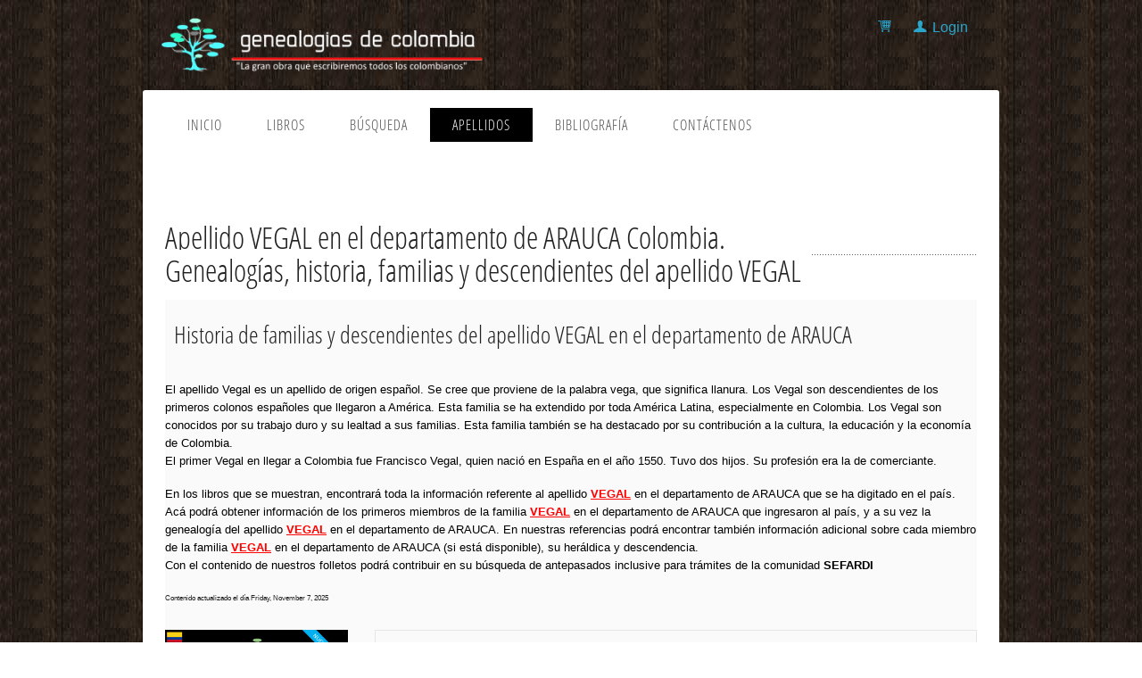

--- FILE ---
content_type: text/html; charset=utf-8
request_url: https://www.genealogiasdecolombia.co/apellidos/detalle.aspx?Vegal.departamento=arauca
body_size: 5765
content:


<!DOCTYPE html>

<!-- paulirish.com/2008/conditional-stylesheets-vs-css-hacks-answer-neither/ -->
<!--[if lt IE 7]> <html class="no-js lt-ie9 lt-ie8 lt-ie7" lang="en"> <![endif]-->
<!--[if IE 7]>    <html class="no-js lt-ie9 lt-ie8" lang="en"> <![endif]-->
<!--[if IE 8]>    <html class="no-js lt-ie9" lang="en"> <![endif]-->
<!--[if gt IE 8]><!--> <html class="no-js" lang="en"> <!--<![endif]-->
<head>
<!-- Google Tag Manager -->
<script>(function (w, d, s, l, i) {
    w[l] = w[l] || []; w[l].push({
        'gtm.start':
        new Date().getTime(), event: 'gtm.js'
    }); var f = d.getElementsByTagName(s)[0],
    j = d.createElement(s), dl = l != 'dataLayer' ? '&l=' + l : ''; j.async = true; j.src =
    'https://www.googletagmanager.com/gtm.js?id=' + i + dl; f.parentNode.insertBefore(j, f);
})(window, document, 'script', 'dataLayer', 'GTM-M4VB3XW');</script>
<!-- End Google Tag Manager -->
  <meta charset="utf-8" />

  <!-- Set the viewport width to device width for mobile -->
  <meta name="viewport" content="width=device-width" />

    <link rel="canonical" href="https://www.genealogiasdecolombia.co/apellidos/detalle.aspx?Vegal.departamento=arauca" /><meta id="MyMETAContent" content="Genealogías, historia, familias, descendientes y heráldica del apellido VEGAL en el departamento de ARAUCA"></meta>
    <meta id="MyMETAKey" name="Keywords" content="Genealogías apellido Vegal, historia apellido Vegal, heráldica y descendientes del apellido Vegal, arbol genealógico del apellido Vegal, familia del apellido Vegal en Colombia"></meta>
    <meta id="MyMETADesc" name="Description" content="Fascículos con información de Genealogías, familia, historia, arbol genealogico y heráldica del apellido VEGAL en el departamento de ARAUCA"></meta>
    <meta name="Autor" content="Fractal Design and FeBeNet Development" />
    <link rel="icon" type="image/ico" href="../favicon.ico?V1" />
    <meta http-equiv="Content-Type" content="text/html; charset=iso-8859-1" />
    <meta id="FBMETATitle" property="og:title" content="Genealogías del apellido VEGAL en Colombia en el departamento de ARAUCA"></meta>
    <meta id="FBMETAurl" property="og:url" content="http://www.genealogiasdecolombia.co/apellidos/Vegal.departamentoarauca?fr=sharelink"></meta>
    <meta id="FBMETADesc" property="og:description" content="Fascículos con información de Genealogías, historia y heráldica de famila de apellido VEGAL"></meta>
    <meta id="FBMETAImg" property="og:image" content="https://www.genealogiasdecolombia.co/caratulas/th/Vegal-1.jpg"></meta>
    <meta name="robots" content="index,follow"/>
  <title id="MyPageTitle">Genealog&#237;as de la famila de apellido VEGAL en el departamento de ARAUCA Colombia</title>
    <link rel="stylesheet" href="../css/stylesheets/foundation.min.css">
    <link rel="stylesheet" href="../css/stylesheets/main.css">
    <link rel="stylesheet" href="../css/stylesheets/app.css">
    <script src="../js/javascripts/modernizr.foundation.js"></script>
    <link rel="stylesheet" href="../css/ligature.css">
    <link href="../css/google-fonts.css?family=Open+Sans+Condensed:300|Playfair+Display:400italic" rel="stylesheet" type="text/css" />
      <!-- no chache -->
    <meta http-equiv="cache-control" content="max-age=0" />
    <meta id="timespam" http-equiv="timespam" content="" vlaue="f322bec6-cb75-47c0-a68d-e3420c08dfa9"></meta>
<meta http-equiv="cache-control" content="no-cache" />
<meta http-equiv="expires" content="0" />
<meta http-equiv="expires" content="Tue, 01 Jan 1980 1:00:00 GMT" />
<meta http-equiv="pragma" content="no-cache" />
  <!-- no chache -->  
  
</head>
<body>
<!-- Google Tag Manager (noscript) -->
<noscript><iframe src="https://www.googletagmanager.com/ns.html?id=GTM-M4VB3XW"
height="0" width="0" style="display:none;visibility:hidden"></iframe></noscript>
<!-- End Google Tag Manager (noscript) -->
     <div class="row">
      <div class="five columns">
      <a href="../Default.aspx"><img src="../images/logo_200.png" alt="desc" class="header_logo" /></a>
      </div>
      <div class="seven columns" style="padding:20px; text-align:right">
      <!-- top menu-->
      <div id="top_menu_nivel1_NoSession">
      <a href="../Tienda.aspx" class="lsf-icon" style="font-size:16px; margin-right:15px" title="shopping"></a>
      <a href="../Login.aspx" class="lsf-icon" style="font-size:16px; margin-right:15px" title="user">Login</a>
</div>
      
      </div>
      </div>
     <div class="row page_wrap" style="margin-top:-2px">
     
     <!-- page wrap -->
     <div class="twelve columns">
      <!-- page wrap -->
       <div class="row">  
        <div class="twelve columns header_nav" style="margin-bottom:0; box-shadow: none">
        


          <div class="twelve columns">
            <ul id="menu-header" class="nav-bar horizontal">
            <li class=""><a href="../Default.aspx">Inicio</a></li>
            <li class=""><a href="../Libros.aspx">Libros</a></li>
              <li class=""><a href="../Individuo/Buscar.aspx">Búsqueda</a></li>
              <li class="active"><a href="../apellidos/">Apellidos</a></li>
              <li class=""><a href="../Bibliografia.aspx">Bibliografía</a></li>
              <li class=""><a href="../Contactenos.aspx">Contáctenos</a></li>

            </ul><script type="text/javascript">
           //<![CDATA[
                     //  $('ul#menu-header').nav - bar();
            //]]>
            </script>

          </div>
                    <div class="twelve columns">
          <!-- Go to www.addthis.com/dashboard to customize your tools -->
<div id="menu_nivel1_addthis" class="addthis_sharing_toolbox"></div>
</div>

          </div>

          
        </div><!-- END Header -->
           <div class="row">
      <div class="four columns">
      <form name="thisForm" id="thisForm" action="" method="post">
            <input name="pag_num" type="hidden" id="pag_num" value="1" />
            <input name="ap" type="hidden" id="ap" value="Vegal" />
            <input name="pag_size" type="hidden" id="pag_size" />                        
            <input name="max_pages" type="hidden" id="max_pages" />
            <input name="cboPageSize_top" type="hidden" id="cboPageSize_top" value="50" />

      <p><br />
     <!--  <input name="txtSearch" type="text" id="txtSearch" value="Búsqueda de apellidos" onfocus="if(!this._haschanged){this.value=&#39;&#39;};this._haschanged=true;" class="quick_search" /> -->
      </p></form>
      </div>          
    
    </div>
    <div class="row">
    <div id="div_pauta_top" class="twelve columns">
            &nbsp;</div>
            </div>
      <div class="heading_dots"><h1 class="heading_largesize"><span id="MyTitle" class="heading_left_bg">Apellido VEGAL en el departamento de ARAUCA Colombia.<br />Genealogías, historia, familias y descendientes del apellido VEGAL</span></h1></div>
      <div style="background-color:#fafafa;" >
             
    <div class="row">
    <div class="twelve columns">

          <!--<h1 id="MyH1" style="padding:10px; ">Genealogías de la famila de apellido VEGAL en Colombia en el departamento de ARAUCA</h1>-->
        <!--<h2 id="MyH2" style="padding:10px; ">Libro del apellido Vegal</h2>-->
        <h3 id="MyH3" style="padding:10px; ">Historia de familias y descendientes del apellido VEGAL en el departamento de ARAUCA</h3>
        
          </div>
          </div>
          <div class="row">
          <div id="MyContent" class="twelve columns"><br /><p>El apellido Vegal es un apellido de origen español. Se cree que proviene de la palabra vega, que significa llanura. Los Vegal son descendientes de los primeros colonos españoles que llegaron a América. Esta familia se ha extendido por toda América Latina, especialmente en Colombia. Los Vegal son conocidos por su trabajo duro y su lealtad a sus familias. Esta familia también se ha destacado por su contribución a la cultura, la educación y la economía de Colombia.<br />El primer Vegal en llegar a Colombia fue Francisco Vegal, quien nació en España en el año 1550. Tuvo dos hijos. Su profesión era la de comerciante.</p><p><p><p>En los libros que se muestran, encontrará toda la información referente al apellido <strong><u style='color:red;'>VEGAL</u></strong> en el departamento de ARAUCA que se ha digitado en el país. Acá podrá obtener información de los primeros miembros de la familia <strong><u style='color:red;'>VEGAL</u></strong> en el departamento de ARAUCA que ingresaron al país, y a su vez la genealogía del apellido <strong><u style='color:red;'>VEGAL</u></strong> en el departamento de ARAUCA. En nuestras referencias podrá encontrar también información adicional sobre cada miembro de la familia <strong><u style='color:red;'>VEGAL</u></strong> en el departamento de ARAUCA (si está disponible), su heráldica y descendencia.<br />
Con el contenido de nuestros folletos podrá contribuir en su búsqueda de antepasados inclusive para trámites de la comunidad <b>SEFARDI</b>
</p></p><small>Contenido actualizado el día Friday, November 7, 2025</small></p></div>
          </div>
          <div id="InfoLibro" class="row"><!-- detalle libro -->
          <div id="divDetalleApellido" class="twelve columns"><font color=navy>&nbsp;</font></div>
          
          
<div class="three  columns">
<img src="../caratulas/familia/apellido-vegal-1.jpg" id="MyProductImage" alt="Product Image Description" />
</div>
<div class="nine columns">
<div class="panel">
				
<h2 id="H1">Libro del apellido Vegal</h2>
<p style="font-style: italic; font-family: Georgia">Para descarga en formato PDF</p>


<label><strong>Libro</strong></label>
<label id="NombreLibro">Vegal.pdf</label> 
<p></p>
		  
<label><strong>Contenido</strong></label>
<label id="ContenidoLibro">Este libro contiene el apellido <b style='color:green;'>Vegal</b></label> <p></p>

<label><strong>Páginas</strong></label>
<label id="PaginasLibro">16<br /><br /><b>Fecha Publicación</b>: 2/9/2023 </label> <p></p>
	
	    
		  
<p style="font-size: 24px">Precio: <span id="grandTotal">$21,000</span></p>
<p>
<a href="javascript:fnSelectItem();" >
<img src="../images/btn_buynowCC_LG.gif" style="border:0px;" alt="Page seguro con Paypal!" />
</a>
</p>


	</div> <!-- end panel -->

</div>
</div> 
<div class="row">
    
            <div id="Myproducts" class="twelve columns"><hr /><br /><font color='red'>No tenemos registros del apellido Vegal en el departamento de arauca</font><span id='PageInfoAll' style='float:left;margin-left:0px;margin-top:5px;'>Cantidad de registros 0<br /><br /><small>Contenido actualizado en 11/7/2025 2:20:26 PM</small></div>
            <br /><br />

      </div>
        <div class="row" style="background-color:#fafafa;" >
        <div id="div_deptos" class="twelve columns"><h4>Encuentra el apellido Vegal por departamento:</h4><p><a  style='color:blue;'  href='https://www.genealogiasdecolombia.co/apellidos/detalle.aspx?Vegal.departamento=amazonas'>Vegal en AMAZONAS</a>&nbsp;|&nbsp;<a  style='color:blue;'  href='https://www.genealogiasdecolombia.co/apellidos/detalle.aspx?Vegal.departamento=antioquia'>Vegal en ANTIOQUIA</a>&nbsp;|&nbsp;<a  style='color:red;'  href='https://www.genealogiasdecolombia.co/apellidos/detalle.aspx?Vegal.departamento=arauca'>Vegal en ARAUCA</a>&nbsp;|&nbsp;<a  style='color:blue;'  href='https://www.genealogiasdecolombia.co/apellidos/detalle.aspx?Vegal.departamento=atlantico'>Vegal en ATLANTICO</a>&nbsp;|&nbsp;<a  style='color:blue;'  href='https://www.genealogiasdecolombia.co/apellidos/detalle.aspx?Vegal.departamento=bolivar'>Vegal en BOLIVAR</a>&nbsp;|&nbsp;<a  style='color:blue;'  href='https://www.genealogiasdecolombia.co/apellidos/detalle.aspx?Vegal.departamento=boyaca'>Vegal en BOYACA</a>&nbsp;|&nbsp;<a  style='color:blue;'  href='https://www.genealogiasdecolombia.co/apellidos/detalle.aspx?Vegal.departamento=caldas'>Vegal en CALDAS</a>&nbsp;|&nbsp;<a  style='color:blue;'  href='https://www.genealogiasdecolombia.co/apellidos/detalle.aspx?Vegal.departamento=caqueta'>Vegal en CAQUETA</a>&nbsp;|&nbsp;<a  style='color:blue;'  href='https://www.genealogiasdecolombia.co/apellidos/detalle.aspx?Vegal.departamento=casanare'>Vegal en CASANARE</a>&nbsp;|&nbsp;<a  style='color:blue;'  href='https://www.genealogiasdecolombia.co/apellidos/detalle.aspx?Vegal.departamento=cauca'>Vegal en CAUCA</a>&nbsp;|&nbsp;<a  style='color:blue;'  href='https://www.genealogiasdecolombia.co/apellidos/detalle.aspx?Vegal.departamento=cesar'>Vegal en CESAR</a>&nbsp;|&nbsp;<a  style='color:blue;'  href='https://www.genealogiasdecolombia.co/apellidos/detalle.aspx?Vegal.departamento=choco'>Vegal en CHOCO</a>&nbsp;|&nbsp;<a  style='color:blue;'  href='https://www.genealogiasdecolombia.co/apellidos/detalle.aspx?Vegal.departamento=cordoba'>Vegal en CORDOBA</a>&nbsp;|&nbsp;<a  style='color:blue;'  href='https://www.genealogiasdecolombia.co/apellidos/detalle.aspx?Vegal.departamento=cundinamarca'>Vegal en CUNDINAMARCA</a>&nbsp;|&nbsp;<a  style='color:blue;'  href='https://www.genealogiasdecolombia.co/apellidos/detalle.aspx?Vegal.departamento=guainia'>Vegal en GUAINIA</a>&nbsp;|&nbsp;<a  style='color:blue;'  href='https://www.genealogiasdecolombia.co/apellidos/detalle.aspx?Vegal.departamento=guaviare'>Vegal en GUAVIARE</a>&nbsp;|&nbsp;<a  style='color:blue;'  href='https://www.genealogiasdecolombia.co/apellidos/detalle.aspx?Vegal.departamento=huila'>Vegal en HUILA</a>&nbsp;|&nbsp;<a  style='color:blue;'  href='https://www.genealogiasdecolombia.co/apellidos/detalle.aspx?Vegal.departamento=la-guajira'>Vegal en LA GUAJIRA</a>&nbsp;|&nbsp;<a  style='color:blue;'  href='https://www.genealogiasdecolombia.co/apellidos/detalle.aspx?Vegal.departamento=magdalena'>Vegal en MAGDALENA</a>&nbsp;|&nbsp;<a  style='color:blue;'  href='https://www.genealogiasdecolombia.co/apellidos/detalle.aspx?Vegal.departamento=meta'>Vegal en META</a>&nbsp;|&nbsp;<a  style='color:blue;'  href='https://www.genealogiasdecolombia.co/apellidos/detalle.aspx?Vegal.departamento=nari%u00f1o'>Vegal en NARIÑO</a>&nbsp;|&nbsp;<a  style='color:blue;'  href='https://www.genealogiasdecolombia.co/apellidos/detalle.aspx?Vegal.departamento=norte-de-santander'>Vegal en NORTE DE SANTANDER</a>&nbsp;|&nbsp;<a  style='color:blue;'  href='https://www.genealogiasdecolombia.co/apellidos/detalle.aspx?Vegal.departamento=putumayo'>Vegal en PUTUMAYO</a>&nbsp;|&nbsp;<a  style='color:blue;'  href='https://www.genealogiasdecolombia.co/apellidos/detalle.aspx?Vegal.departamento=quindio'>Vegal en QUINDIO</a>&nbsp;|&nbsp;<a  style='color:blue;'  href='https://www.genealogiasdecolombia.co/apellidos/detalle.aspx?Vegal.departamento=risaralda'>Vegal en RISARALDA</a>&nbsp;|&nbsp;<a  style='color:blue;'  href='https://www.genealogiasdecolombia.co/apellidos/detalle.aspx?Vegal.departamento=san-andres-y-providencia'>Vegal en SAN ANDRES Y PROVIDENCIA</a>&nbsp;|&nbsp;<a  style='color:blue;'  href='https://www.genealogiasdecolombia.co/apellidos/detalle.aspx?Vegal.departamento=santander'>Vegal en SANTANDER</a>&nbsp;|&nbsp;<a  style='color:blue;'  href='https://www.genealogiasdecolombia.co/apellidos/detalle.aspx?Vegal.departamento=sucre'>Vegal en SUCRE</a>&nbsp;|&nbsp;<a  style='color:blue;'  href='https://www.genealogiasdecolombia.co/apellidos/detalle.aspx?Vegal.departamento=tolima'>Vegal en TOLIMA</a>&nbsp;|&nbsp;<a  style='color:blue;'  href='https://www.genealogiasdecolombia.co/apellidos/detalle.aspx?Vegal.departamento=valle-del-cauca'>Vegal en VALLE DEL CAUCA</a>&nbsp;|&nbsp;<a  style='color:blue;'  href='https://www.genealogiasdecolombia.co/apellidos/detalle.aspx?Vegal.departamento=vaupes'>Vegal en VAUPES</a>&nbsp;|&nbsp;<a  style='color:blue;'  href='https://www.genealogiasdecolombia.co/apellidos/detalle.aspx?Vegal.departamento=vichada'>Vegal en VICHADA</a>&nbsp;|</p></div>
            <div id="divPauta_bottom" class="twelve columns"></div>
            </div>
      <div class="row">

      <div style="float:right;">
      <img src="../images/febenet_small.png" />
      
      </div>
         
    </div>
    </div>
    </div>
    <!-- end page wrap) -->
    <script src="../js/javascripts/foundation.min.js" type="text/javascript">
</script>
         <script src="../js/javascripts/app.js" type="text/javascript">
</script>
  
    <script type="text/javascript" >

        function fnMove(pos) {
            var currpage = document.getElementById("pag_num").value;
            if (currpage >= 1) {
                document.getElementById("pag_num").value = 1 * document.getElementById("pag_num").value + pos;
            } else {
                document.getElementById("pag_num").value = 1
                return;
            }
            document.getElementById("thisForm").submit();
        }

        function fnSelectItem() {
           // document.getElementById("item").value = itemID;
            document.productForm.submit();
        }

        function fnDetalle(reg) {
            if (reg == -999) {
                alert("Usuario sin búsquedas disponibles. Superó el límite de detalles por día!")
                return;
            }
            self.location.href = "../familia/Individuo.aspx?r=" + reg;
            //document.getElementById("resultado").value = reg;
            //document.thisForm.submit();
        }
    </script>

        <form style="margin-top: 0px;" method="post" name="productForm" action="../Tienda.aspx">
        <input name="item" type="hidden" id="item" value="13228" />
        </form> 
   
</body>
</html>

--- FILE ---
content_type: text/css
request_url: https://www.genealogiasdecolombia.co/css/stylesheets/main.css
body_size: 3812
content:
/* Css Theme by CssTemplateHeaven - www.csstemplateheaven.com */

/**************************************************************************************/
/*----------------------------------- LigaTure Symbols ------------------------------*/
/************************************************************************************/

/* CSS */
/*
@font-face {
    font-family: 'LigatureSymbols';
    src: url('LigatureSymbols-2.05.eot');
    src: url('LigatureSymbols-2.05.eot?#iefix') format('embedded-opentype'),
         url('LigatureSymbols-2.05.woff') format('woff'),
         url('LigatureSymbols-2.05.ttf') format('truetype'),
         url('LigatureSymbols-2.05.svg#LigatureSymbols') format('svg');
    src: url('LigatureSymbols-2.05.ttf') format('truetype');
    font-weight: normal;
    font-style: normal;
}
*/
.lsf {
  font-family: 'LigatureSymbols';
  -webkit-text-rendering: optimizeLegibility;
  -moz-text-rendering: optimizeLegibility;
  -ms-text-rendering: optimizeLegibility;
  -o-text-rendering: optimizeLegibility;
  text-rendering: optimizeLegibility;
  -webkit-font-smoothing: antialiased;
  -moz-font-smoothing: antialiased;
  -ms-font-smoothing: antialiased;
  -o-font-smoothing: antialiased;
  font-smoothing: antialiased;
}

.lsf-icon:before {
  content:attr(title);
  margin-right:0.3em;
  font-size:130%;
  font-family: 'LigatureSymbols';
  -webkit-text-rendering: optimizeLegibility;
  -moz-text-rendering: optimizeLegibility;
  -ms-text-rendering: optimizeLegibility;
  -o-text-rendering: optimizeLegibility;
  text-rendering: optimizeLegibility;
  -webkit-font-smoothing: antialiased;
  -moz-font-smoothing: antialiased;
  -ms-font-smoothing: antialiased;
  -o-font-smoothing: antialiased;
  font-smoothing: antialiased;
}

.lsf-icon-dropcap:before {
  content:attr(title);
  font-size:130%;
  font-family: 'LigatureSymbols';
  -webkit-text-rendering: optimizeLegibility;
  -moz-text-rendering: optimizeLegibility;
  -ms-text-rendering: optimizeLegibility;
  -o-text-rendering: optimizeLegibility;
  text-rendering: optimizeLegibility;
  -webkit-font-smoothing: antialiased;
  -moz-font-smoothing: antialiased;
  -ms-font-smoothing: antialiased;
  -o-font-smoothing: antialiased;
  font-smoothing: antialiased;
}


body {background-image : url(../../images/bg-madera.jpg)}

.row {width: 960px}

.page_wrap {margin: 25px auto 25px; padding: 10px; border-radius: 3px; background: #FFF; box-shadow: 0 0 5px rgba(0, 0, 0, 0.3)}

.header_nav {background: #fff; padding: 10px 0 2px; margin-bottom: 25px; box-shadow: 0 1px 3px rgba(34, 25, 25, 0.4); z-index: 999}

.header_nav_fullwidth {background: #f8f8f8; padding: 10px 0 2px; margin-bottom: 25px; box-shadow: 0 1px 3px rgba(34, 25, 25, 0.4)}

.header_logo {padding-left: 10px; padding: 20px 0}
.header_logo img {border:none}

.blog_post {}
.post_meta {font-family: Georgia, "Times New Roman", Times, serif; font-style: italic; text-align: center; color: #999}
p {color: #000; font-size: 13px}
p.welcome_text {font-size: 180%; text-align:left; font-weight: normal; font-family:Georgia, "Times New Roman", Times, serif; font-style:italic}

h1,h2,h3,h4 {font-family:'Open Sans Condensed',sans-serif; font-weight: normal}
.heading_dots {background: url(../../images/heading_dots_grey.png) repeat-x center; clear:both}
.heading_dots_grey {background: url(../../images/heading_dots_grey.png) repeat-x center}
.heading_bg {background:#FFF; padding: 0 6px 0 0}
.heading_center_bg {background:#FFF; padding:0 10px}
.heading_left_bg {background:#FFF; padding:0 10px 0 0}

.heading_supersize {font-size: 74px; text-align:center; font-weight: normal; line-height: normal; margin:0 0 10px; color: #999}
.heading_largesize {font-size: 34px; text-align:left; font-weight: normal}
.heading_midumsize {font-size: 26px; text-align:left; font-weight: normal}

.dropcap_red, 
.dropcap_black {  
            border-radius: 100px 100px 100px 100px;
            display: block;
			float: left;
			font-size: 18px;
			line-height: 35px;
			margin: 4px 8px 0 0;
			text-align: center;
			width: 35px;
}

.dropcap_red {background: #FE563B center; color: #FFF}
.dropcap_black {background: #000; color: #FFF}

.panel {background: #fafafa}

.panel.callout {background: #FE563B; border: 1px solid #CCC}

.panel.callout p, .panel.callout h4 {color: #fff}

ul.accordion > li.active {
    border-top: 3px solid #f34c31;
}

dl.tabs dd.active {
    border-top: 3px solid #f34c31;
    margin-top: -3px;
}

.nav-bar {margin-top: 0; background: none}
.nav-bar > li {border: 0; padding: 0; font-family: 'Open Sans Condensed',sans-serif; letter-spacing: 1px; box-shadow: none}
.nav-bar > li > a:first-child {font-size: 16px; text-transform: uppercase; padding: 0 25px}
.nav-bar > li:last-child {border: 0; box-shadow: none}
.nav-bar > li.active:hover { background: #f34c31; cursor: default; }{}
.nav-bar > li:hover { background: #f34c31; color: #000;         
        -webkit-transition: all .2s ease-in-out;
        -moz-transition: all .2s ease-in-out;
        -ms-transition: all .2s ease-in-out;
        -o-transition: all .2s ease-in-out;
        transition: all .2s ease-in-out; 
}

.nav-bar > li > a { color: #4d4d4d}
.nav-bar > li > a:hover { color: #fff;}
.active a {background:#000; color: #FFF}

.nav-bar > li.has-flyout > a:first-child:after { content: ""; display: block; width: 0; height: 0; border: solid 5px; border-color: #f8f8f8 transparent transparent transparent; position: absolute; right: 20px; top: 17px; }

.nav-bar > li.has-flyout > a:hover:first-child:after { content: ""; display: block; width: 0; height: 0; border: solid 5px; border-color: #f8f8f8 transparent transparent transparent; position: absolute; right: 20px; top: 17px; }


.flyout {background: #f3f3f3; border-radius: 5px; border: 0; margin-top: -1px; box-shadow: 0 3px 10px rgba(0, 0, 0, 0.7);}

ul.flyout li, .nav-bar li ul li { border-left: 0}
ul.flyout li a, .nav-bar li ul li a { background: #f3f3f3; color:#000; border: 0; font-size: 16px;}
ul.flyout li a:hover, .nav-bar li ul li a:hover { background: #f34c31; color: #fff; border: 0;         
        -webkit-transition: all .2s ease-in-out;
        -moz-transition: all .2s ease-in-out;
        -ms-transition: all .2s ease-in-out;
        -o-transition: all .2s ease-in-out;
        transition: all .2s ease-in-out; 
		}
		
/* nav bar vertical */


.nav-bar.vertical > li {border:0;}

.nav-bar.vertical > li:last-child {border:0}
		
/* gallery menu */

.gallery-nav-bar {list-style:none; text-align: center; padding-top:10px; font-family: 'Open Sans Condensed',sans-serif; letter-spacing: 2px; text-transform: uppercase}
.gallery-nav-bar li {display: inline-block; margin-right: 1px}

.gallery-nav-bar li {padding: 3px 12px}

.gallery-nav-bar li a {color: #000; padding: 3px 12px}

.gallery-nav-bar li a:hover {background: #C02702; color: #FFF; padding: 3px 12px; border-radius: 3px}


/* footer menu */

.footer_menu {text-align:center; background: url(../../images/heading_dots_grey.png) repeat-x top; margin: 25px 0 0; padding: 20px 0}
.footer_menu li {display: inline; list-style: none; margin-right: 20px}




/**************************************************************************************/
/*------------------------------------ pricing tables -------------------------------*/
/************************************************************************************/

/*Pricing box*/
.pricing_box  { border: 1px solid #ccc; float: left; text-align: center; padding: 0 0 20px 0; margin-top: 25px; margin-left:-1px; box-shadow: 0 2px 10px -4px rgba(0, 0, 0, 0.5); -moz-box-shadow: 0 2px 10px -4px rgba(0, 0, 0, 0.5); background: #fff;}
.pricing_box.radius-left { -webkit-border-top-left-radius: 5px; border-top-left-radius: 5px; -moz-border-top-left-radius: 5px; -webkit-border-bottom-left-radius: 5px; border-bottom-left-radius: 5px; -moz-border-bottom-left-radius: 5px;}
.pricing_box.radius-right { -webkit-border-top-right-radius: 5px; border-top-right-radius: 5px; -moz-border-top-right-radius: 5px; -webkit-border-bottom-right-radius: 5px; border-bottom-right-radius: 5px; -moz-border-bottom-right-radius: 5px;}
.pricing_box .header  { text-shadow: 0 1px 1px #fff; border-bottom: 1px solid #ccc; background: url(../../images/price.bg.png) repeat; -webkit-border-top-right-radius: 5px; border-top-right-radius: 5px; -moz-border-top-right-radius: 5px; -webkit-border-top-left-radius: 5px; border-top-left-radius: 5px; -moz-border-top-left-radius: 5px;}
.pricing_box .header { width: 100%; height: 68px; }
.pricing_box .header span { position: relative; top: 20px; font-size: 16px; font-weight: bold; line-height: 28px;}
.pricing_box .header span.info { position: relative; font-size: 12px; font-weight: normal; top: 2px; display: block; color: gray; } 
.pricing_box p { line-height: 28px;}
.pricing_box ul { list-style: none; margin: 0 0 15px 0!important; text-align: left;}

.cols-2 .pricing_box { width: 49.8%; margin-bottom:50px; }
.cols-3 .pricing_box  { width: 33%;  margin-bottom:50px;}
.cols-4 .pricing_box { width: 24.8%; font-size: 1em; }
.cols-5 .pricing_box { width: 19.5%; font-size: 0.9em;}

.pricing_box ul li { line-height: 4em; padding-left: 20px!important; margin-left:0; list-style-type: none!important;}
.pricing_box ul li.odd { background: #F9F9F9;}
.pricing_box ul li.even { background: #fff;}
.pricing_box strong { background: url(../../images/price.sprite.png) no-repeat 0 -9999px; height: 12px; padding-left: 20px; font-style: normal; color: gray; }
.pricing_box strong.no { background-position: 0 0;}
.pricing_box strong.yes { background-position: 0 -15px;}
.pricing_box strong.single { background-position: 0 -30px; }
.pricing_box strong.unlim { background-position: 0 -45px; }
.pricing_box strong.more{ background: url(../../images/price.more.png) no-repeat 0 0; height: 20px; width: 20px; cursor: pointer; float: right; padding: 0; margin: 14px 14px 0 0;}
.pricing_box strong.nopad { padding: 0;}
.pricing_box h3{ margin: 20px 0; font-size: 22px; display: block;}
.pricing_box h3 em{ font-size: 12px; font-weight: normal;}

.pricing_box p.button { height: 40px; background: url(../../images/price.readmore.png) no-repeat left 0; float: none; }
.pricing_box p.button a { font-size: 16px; font-weight:bold; line-height: 40px; background: url(../../images/price.readmore.png) no-repeat right -40px; padding:0 40px; }

.pricing_box p.button:hover {background-position:left -80px;}
.pricing_box p.button a:hover{background-position:right -120px;}

.pricing_box.large { position: relative; z-index: 9; margin-top: 0px; -moz-box-shadow: 0 1px 10px #cbcbcb; -webkit-box-shadow: 0 1px 10px #cbcbcb; box-shadow: 0px 1px 10px #cbcbcb; padding: 0 0 40px 0; border-radius: 5px;}
.pricing_box.large .header { color: #303E0E; text-shadow:0 1px 0 #C7DD90; height: 88px; background: url(../../images/price.bg.signup.png) repeat; border-bottom: 1px solid #b2d850;}
.pricing_box.large .header  span{ top: 30px; }
.pricing_box.large .header  span.info{ top: 14px; color: #576e1f; text-shadow:none; }

.pricing_box.large p.button { background-position:left -160px;}
.pricing_box.large p.button a{ background-position:right -200px; color: #303E0E; text-shadow:0 1px 0 #C7DD90;  }

.pricing_box.large p.button:hover { background-position:left -240px;}
.pricing_box.large p.button a:hover{ background-position:right -280px; }

/*-------------------------------------------------------------------------------------------------*/
/* Masonry
/*-------------------------------------------------------------------------------------------------*/

.centered { margin: 0 auto; }

.box {
  margin: 5px;
  padding: 10px;
  background: #fff;
  border: 1px solid #ccc;
  box-shadow: 0 1px 3px rgba(34, 25, 25, 0.4);
  font-size: 100%;
  line-height: 1.4em;
  float: left;
}

.box p {font-size: 12px; margin: 0; padding: 12px 0}

.box h2 {
  font-size: 14px;
  font-weight: 200;
}

.box h4 {
  margin-bottom: 0; font-size: 14px; font-family:Georgia, "Times New Roman", Times, serif; padding: 0px;
}

.box img,
#tumblelog img {
  display: block;
  width: 100%;
}


.box_comment {background: #F2F0F0; border-bottom: 1px solid white; padding: 8px; border-bottom: 1px solid #D9D4D4; border-top: 1px solid #FCFAFA; overflow: hidden;}
.box_comment p {font-size: 11px; padding: 0px; margin:0}

.rtl .box {
  float: right;
  text-align: right; 
  direction: rtl;
}

.col1 {width: 80px}
.col2 {width: 217px}
.col3 {width: 280px}
.col4 {width: 380px}
.col5 {width: 480px}

.col1 img { max-width: 80px; }
.col2 img { max-width: 211px; }
.col3 img { max-width: 280px; }
.col4 img { max-width: 380px; }
.col5 img { max-width: 480px; }

/* fluid masonry */

.box_fluid {
  margin-bottom: 1.4%;
  padding: 0;
  background: #FFF;
  box-shadow: 0 1px 3px rgba(34, 25, 25, 0.4);
  font-size: 100%;
  line-height: 1.4em;
  float: left;
}

.box_fluid_inner {padding: 0 15px 0}

.col_fluid {width: 32%}
.col_fluid img {width: 100%}


/* Search */

.quick_search {
-webkit-border-radius: 20px;
-moz-border-radius: 20px;

border: 1px solid #bbb;
height: 26px;
width: 120px;
color: #ccc;
-webkit-box-shadow: inset 0 2px 2px #ccc, 0 1px 0 #fff;
-moz-box-shadow: inset 0 2px 2px #ccc, 0 1px 0 #fff;
box-shadow: inset 0 2px 2px #ccc, 0 1px 0 #fff;
text-indent: 30px;
background: #fff url(../../images/icn_search.png) no-repeat;
background-position: 10px 6px;  
margin :5px 0px -10px 30px;
}

.quick_search:focus {
outline: none;
color: #666666;
border: 1px solid #77BACE;
-webkit-box-shadow: inset 0 2px 2px #ccc, 0 0 10px #ADDCE6;
-moz-box-shadow: inset 0 2px 2px #ccc, 0 0 10px #ADDCE6;
box-shadow: inset 0 2px 2px #ccc, 0 0 10px #ADDCE6;
background: #fff url(../../images/icn_search.png) no-repeat;
background-position: 10px 6px;  
margin :5px 0px -10px 30px;
}

   /* Light Download Buttons */
	.download1 {display: block;width: 232px;height: 53px;text-decoration: none;background: url(../../images/corporate-ui/corporate-ui-sprite2.png) left 0;text-indent: 65px;text-align: center;color: #666666;font: bold 17px/52px Arial, Helvetica, Geneva, sans-serif;text-shadow: #fff 0 2px 0;}
	.download1.hover, .download1:hover {background-position: left -56px;}
	.download1.visited, .download1:active, .download1:visited {background-position: left -112px;}


	/* Dark Download Buttons */
	.download2 {display: block;width: 432px;height: 53px;text-decoration: none;background: url(../../images/corporate-ui/corporate-ui-sprite2.png) right 0;text-indent: 65px;text-align: center;color: #fff;font: bold 17px/52px Arial, Helvetica, Geneva, sans-serif;text-shadow: #323a44 0 2px 0;}
	.download2.hover, .download2:hover {background-position: right -56px;}
	.download2.visited, .download2:active, .download2:visited {background-position: right -112px;}


--- FILE ---
content_type: text/css
request_url: https://www.genealogiasdecolombia.co/css/google-fonts.css?family=Open+Sans+Condensed:300|Playfair+Display:400italic
body_size: 661
content:
/* cyrillic-ext */
@font-face {
  font-family: 'Open Sans Condensed';
  font-style: normal;
  font-weight: 300;
  src: local('Open Sans Cond Light'), local('OpenSans-CondensedLight'), url(https://fonts.gstatic.com/s/opensanscondensed/v10/gk5FxslNkTTHtojXrkp-xJwNa6kgmw9HIHjUBPkzL2f3rGVtsTkPsbDajuO5ueQw.woff2) format('woff2');
  unicode-range: U+0460-052F, U+20B4, U+2DE0-2DFF, U+A640-A69F;
}
/* cyrillic */
@font-face {
  font-family: 'Open Sans Condensed';
  font-style: normal;
  font-weight: 300;
  src: local('Open Sans Cond Light'), local('OpenSans-CondensedLight'), url(https://fonts.gstatic.com/s/opensanscondensed/v10/gk5FxslNkTTHtojXrkp-xKdGPpWTn2kPFru4k7T0T-v3rGVtsTkPsbDajuO5ueQw.woff2) format('woff2');
  unicode-range: U+0400-045F, U+0490-0491, U+04B0-04B1, U+2116;
}
/* greek-ext */
@font-face {
  font-family: 'Open Sans Condensed';
  font-style: normal;
  font-weight: 300;
  src: local('Open Sans Cond Light'), local('OpenSans-CondensedLight'), url(https://fonts.gstatic.com/s/opensanscondensed/v10/gk5FxslNkTTHtojXrkp-xN9i7v7U2vZkHC55NWxtqfn3rGVtsTkPsbDajuO5ueQw.woff2) format('woff2');
  unicode-range: U+1F00-1FFF;
}
/* greek */
@font-face {
  font-family: 'Open Sans Condensed';
  font-style: normal;
  font-weight: 300;
  src: local('Open Sans Cond Light'), local('OpenSans-CondensedLight'), url(https://fonts.gstatic.com/s/opensanscondensed/v10/gk5FxslNkTTHtojXrkp-xK1ueDcgZDcfV3TWANvdPLj3rGVtsTkPsbDajuO5ueQw.woff2) format('woff2');
  unicode-range: U+0370-03FF;
}
/* vietnamese */
@font-face {
  font-family: 'Open Sans Condensed';
  font-style: normal;
  font-weight: 300;
  src: local('Open Sans Cond Light'), local('OpenSans-CondensedLight'), url(https://fonts.gstatic.com/s/opensanscondensed/v10/gk5FxslNkTTHtojXrkp-xC3qj1XlvLGj0jktnJzWu233rGVtsTkPsbDajuO5ueQw.woff2) format('woff2');
  unicode-range: U+0102-0103, U+1EA0-1EF1, U+20AB;
}
/* latin-ext */
@font-face {
  font-family: 'Open Sans Condensed';
  font-style: normal;
  font-weight: 300;
  src: local('Open Sans Cond Light'), local('OpenSans-CondensedLight'), url(https://fonts.gstatic.com/s/opensanscondensed/v10/gk5FxslNkTTHtojXrkp-xC8hAQ4ocbp44gFQt8tMfcH3rGVtsTkPsbDajuO5ueQw.woff2) format('woff2');
  unicode-range: U+0100-024F, U+1E00-1EFF, U+20A0-20AB, U+20AD-20CF, U+2C60-2C7F, U+A720-A7FF;
}
/* latin */
@font-face {
  font-family: 'Open Sans Condensed';
  font-style: normal;
  font-weight: 300;
  src: local('Open Sans Cond Light'), local('OpenSans-CondensedLight'), url(https://fonts.gstatic.com/s/opensanscondensed/v10/gk5FxslNkTTHtojXrkp-xBEur64QvLD-0IbiAdTUNXE.woff2) format('woff2');
  unicode-range: U+0000-00FF, U+0131, U+0152-0153, U+02C6, U+02DA, U+02DC, U+2000-206F, U+2074, U+20AC, U+2212, U+2215, U+E0FF, U+EFFD, U+F000;
}
/* cyrillic */
@font-face {
  font-family: 'Playfair Display';
  font-style: italic;
  font-weight: 400;
  src: local('Playfair Display Italic'), local('PlayfairDisplay-Italic'), url(https://fonts.gstatic.com/s/playfairdisplay/v10/9MkijrV-dEJ0-_NWV7E6N7pW-cN4iQdgUKBHiobroRo.woff2) format('woff2');
  unicode-range: U+0400-045F, U+0490-0491, U+04B0-04B1, U+2116;
}
/* latin-ext */
@font-face {
  font-family: 'Playfair Display';
  font-style: italic;
  font-weight: 400;
  src: local('Playfair Display Italic'), local('PlayfairDisplay-Italic'), url(https://fonts.gstatic.com/s/playfairdisplay/v10/9MkijrV-dEJ0-_NWV7E6N3L1iaS4euO_B3wJG_mMktU.woff2) format('woff2');
  unicode-range: U+0100-024F, U+1E00-1EFF, U+20A0-20AB, U+20AD-20CF, U+2C60-2C7F, U+A720-A7FF;
}
/* latin */
@font-face {
  font-family: 'Playfair Display';
  font-style: italic;
  font-weight: 400;
  src: local('Playfair Display Italic'), local('PlayfairDisplay-Italic'), url(https://fonts.gstatic.com/s/playfairdisplay/v10/9MkijrV-dEJ0-_NWV7E6NwXiAI3F8adTt8b-_w2WoPM.woff2) format('woff2');
  unicode-range: U+0000-00FF, U+0131, U+0152-0153, U+02C6, U+02DA, U+02DC, U+2000-206F, U+2074, U+20AC, U+2212, U+2215, U+E0FF, U+EFFD, U+F000;
}

--- FILE ---
content_type: text/plain
request_url: https://www.google-analytics.com/j/collect?v=1&_v=j102&a=235259793&t=pageview&_s=1&dl=https%3A%2F%2Fwww.genealogiasdecolombia.co%2Fapellidos%2Fdetalle.aspx%3FVegal.departamento%3Darauca&ul=en-us%40posix&dt=Genealog%C3%ADas%20de%20la%20famila%20de%20apellido%20VEGAL%20en%20el%20departamento%20de%20ARAUCA%20Colombia&sr=1280x720&vp=1280x720&_u=YADAAEABAAAAACAAI~&jid=742031630&gjid=2089320892&cid=1674900261.1762629646&tid=UA-38703698-1&_gid=792569856.1762629646&_r=1&_slc=1&gtm=45He5b50h1n81M4VB3XWv9116435834za200zd9116435834&gcd=13l3l3l3l1l1&dma=0&tag_exp=101509157~103116026~103200004~103233427~104527906~104528501~104684208~104684211~104948813~115480710~115583767~115938466~115938469~116217636~116217638&z=1987278939
body_size: -578
content:
2,cG-565FJ49LRG